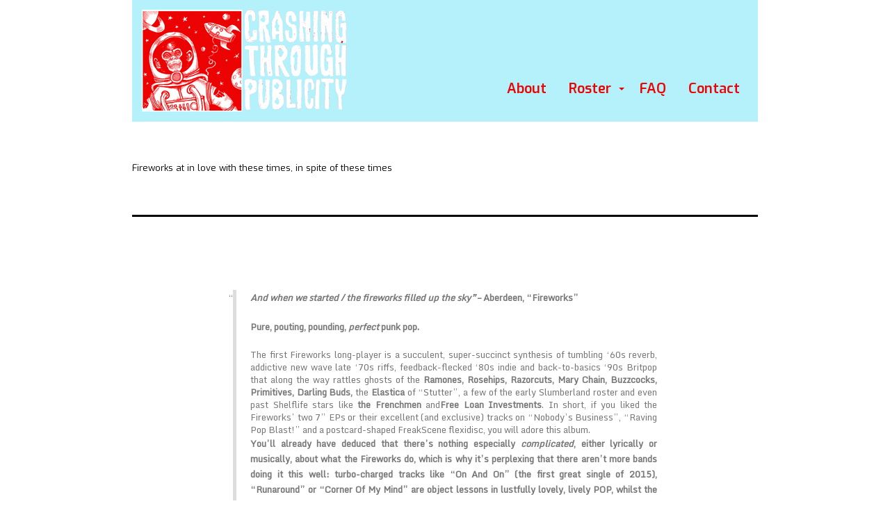

--- FILE ---
content_type: text/html; charset=UTF-8
request_url: https://crashingthroughpublicity.com/fireworks-at-in-love-with-these-times-in-spite-of-these-times/
body_size: 10709
content:
<!doctype html>
<html lang="en-US" >
<head>
	<link href='//fonts.googleapis.com/css?family=Exo:400,600' rel='stylesheet' type='text/css' />
	<link href='//fonts.googleapis.com/css?family=Monda' rel='stylesheet' type='text/css' />
	<meta charset="UTF-8" />
	<meta name="viewport" content="width=device-width, initial-scale=1" />
	<title>Fireworks at in love with these times, in spite of these times &#8211; Crashing Through Publicity</title>
<meta name='robots' content='max-image-preview:large' />
	<style>img:is([sizes="auto" i], [sizes^="auto," i]) { contain-intrinsic-size: 3000px 1500px }</style>
	<link rel="alternate" type="application/rss+xml" title="Crashing Through Publicity &raquo; Feed" href="https://crashingthroughpublicity.com/feed/" />
<link rel="alternate" type="application/rss+xml" title="Crashing Through Publicity &raquo; Comments Feed" href="https://crashingthroughpublicity.com/comments/feed/" />
<link rel="alternate" type="application/rss+xml" title="Crashing Through Publicity &raquo; Fireworks at in love with these times, in spite of these times Comments Feed" href="https://crashingthroughpublicity.com/fireworks-at-in-love-with-these-times-in-spite-of-these-times/feed/" />
<script>
window._wpemojiSettings = {"baseUrl":"https:\/\/s.w.org\/images\/core\/emoji\/15.0.3\/72x72\/","ext":".png","svgUrl":"https:\/\/s.w.org\/images\/core\/emoji\/15.0.3\/svg\/","svgExt":".svg","source":{"concatemoji":"https:\/\/crashingthroughpublicity.com\/wp-includes\/js\/wp-emoji-release.min.js?ver=6.7.4"}};
/*! This file is auto-generated */
!function(i,n){var o,s,e;function c(e){try{var t={supportTests:e,timestamp:(new Date).valueOf()};sessionStorage.setItem(o,JSON.stringify(t))}catch(e){}}function p(e,t,n){e.clearRect(0,0,e.canvas.width,e.canvas.height),e.fillText(t,0,0);var t=new Uint32Array(e.getImageData(0,0,e.canvas.width,e.canvas.height).data),r=(e.clearRect(0,0,e.canvas.width,e.canvas.height),e.fillText(n,0,0),new Uint32Array(e.getImageData(0,0,e.canvas.width,e.canvas.height).data));return t.every(function(e,t){return e===r[t]})}function u(e,t,n){switch(t){case"flag":return n(e,"\ud83c\udff3\ufe0f\u200d\u26a7\ufe0f","\ud83c\udff3\ufe0f\u200b\u26a7\ufe0f")?!1:!n(e,"\ud83c\uddfa\ud83c\uddf3","\ud83c\uddfa\u200b\ud83c\uddf3")&&!n(e,"\ud83c\udff4\udb40\udc67\udb40\udc62\udb40\udc65\udb40\udc6e\udb40\udc67\udb40\udc7f","\ud83c\udff4\u200b\udb40\udc67\u200b\udb40\udc62\u200b\udb40\udc65\u200b\udb40\udc6e\u200b\udb40\udc67\u200b\udb40\udc7f");case"emoji":return!n(e,"\ud83d\udc26\u200d\u2b1b","\ud83d\udc26\u200b\u2b1b")}return!1}function f(e,t,n){var r="undefined"!=typeof WorkerGlobalScope&&self instanceof WorkerGlobalScope?new OffscreenCanvas(300,150):i.createElement("canvas"),a=r.getContext("2d",{willReadFrequently:!0}),o=(a.textBaseline="top",a.font="600 32px Arial",{});return e.forEach(function(e){o[e]=t(a,e,n)}),o}function t(e){var t=i.createElement("script");t.src=e,t.defer=!0,i.head.appendChild(t)}"undefined"!=typeof Promise&&(o="wpEmojiSettingsSupports",s=["flag","emoji"],n.supports={everything:!0,everythingExceptFlag:!0},e=new Promise(function(e){i.addEventListener("DOMContentLoaded",e,{once:!0})}),new Promise(function(t){var n=function(){try{var e=JSON.parse(sessionStorage.getItem(o));if("object"==typeof e&&"number"==typeof e.timestamp&&(new Date).valueOf()<e.timestamp+604800&&"object"==typeof e.supportTests)return e.supportTests}catch(e){}return null}();if(!n){if("undefined"!=typeof Worker&&"undefined"!=typeof OffscreenCanvas&&"undefined"!=typeof URL&&URL.createObjectURL&&"undefined"!=typeof Blob)try{var e="postMessage("+f.toString()+"("+[JSON.stringify(s),u.toString(),p.toString()].join(",")+"));",r=new Blob([e],{type:"text/javascript"}),a=new Worker(URL.createObjectURL(r),{name:"wpTestEmojiSupports"});return void(a.onmessage=function(e){c(n=e.data),a.terminate(),t(n)})}catch(e){}c(n=f(s,u,p))}t(n)}).then(function(e){for(var t in e)n.supports[t]=e[t],n.supports.everything=n.supports.everything&&n.supports[t],"flag"!==t&&(n.supports.everythingExceptFlag=n.supports.everythingExceptFlag&&n.supports[t]);n.supports.everythingExceptFlag=n.supports.everythingExceptFlag&&!n.supports.flag,n.DOMReady=!1,n.readyCallback=function(){n.DOMReady=!0}}).then(function(){return e}).then(function(){var e;n.supports.everything||(n.readyCallback(),(e=n.source||{}).concatemoji?t(e.concatemoji):e.wpemoji&&e.twemoji&&(t(e.twemoji),t(e.wpemoji)))}))}((window,document),window._wpemojiSettings);
</script>
<style id='wp-emoji-styles-inline-css'>

	img.wp-smiley, img.emoji {
		display: inline !important;
		border: none !important;
		box-shadow: none !important;
		height: 1em !important;
		width: 1em !important;
		margin: 0 0.07em !important;
		vertical-align: -0.1em !important;
		background: none !important;
		padding: 0 !important;
	}
</style>
<link rel='stylesheet' id='wp-block-library-css' href='https://crashingthroughpublicity.com/wp-includes/css/dist/block-library/style.min.css?ver=6.7.4' media='all' />
<style id='wp-block-library-theme-inline-css'>
.wp-block-audio :where(figcaption){color:#555;font-size:13px;text-align:center}.is-dark-theme .wp-block-audio :where(figcaption){color:#ffffffa6}.wp-block-audio{margin:0 0 1em}.wp-block-code{border:1px solid #ccc;border-radius:4px;font-family:Menlo,Consolas,monaco,monospace;padding:.8em 1em}.wp-block-embed :where(figcaption){color:#555;font-size:13px;text-align:center}.is-dark-theme .wp-block-embed :where(figcaption){color:#ffffffa6}.wp-block-embed{margin:0 0 1em}.blocks-gallery-caption{color:#555;font-size:13px;text-align:center}.is-dark-theme .blocks-gallery-caption{color:#ffffffa6}:root :where(.wp-block-image figcaption){color:#555;font-size:13px;text-align:center}.is-dark-theme :root :where(.wp-block-image figcaption){color:#ffffffa6}.wp-block-image{margin:0 0 1em}.wp-block-pullquote{border-bottom:4px solid;border-top:4px solid;color:currentColor;margin-bottom:1.75em}.wp-block-pullquote cite,.wp-block-pullquote footer,.wp-block-pullquote__citation{color:currentColor;font-size:.8125em;font-style:normal;text-transform:uppercase}.wp-block-quote{border-left:.25em solid;margin:0 0 1.75em;padding-left:1em}.wp-block-quote cite,.wp-block-quote footer{color:currentColor;font-size:.8125em;font-style:normal;position:relative}.wp-block-quote:where(.has-text-align-right){border-left:none;border-right:.25em solid;padding-left:0;padding-right:1em}.wp-block-quote:where(.has-text-align-center){border:none;padding-left:0}.wp-block-quote.is-large,.wp-block-quote.is-style-large,.wp-block-quote:where(.is-style-plain){border:none}.wp-block-search .wp-block-search__label{font-weight:700}.wp-block-search__button{border:1px solid #ccc;padding:.375em .625em}:where(.wp-block-group.has-background){padding:1.25em 2.375em}.wp-block-separator.has-css-opacity{opacity:.4}.wp-block-separator{border:none;border-bottom:2px solid;margin-left:auto;margin-right:auto}.wp-block-separator.has-alpha-channel-opacity{opacity:1}.wp-block-separator:not(.is-style-wide):not(.is-style-dots){width:100px}.wp-block-separator.has-background:not(.is-style-dots){border-bottom:none;height:1px}.wp-block-separator.has-background:not(.is-style-wide):not(.is-style-dots){height:2px}.wp-block-table{margin:0 0 1em}.wp-block-table td,.wp-block-table th{word-break:normal}.wp-block-table :where(figcaption){color:#555;font-size:13px;text-align:center}.is-dark-theme .wp-block-table :where(figcaption){color:#ffffffa6}.wp-block-video :where(figcaption){color:#555;font-size:13px;text-align:center}.is-dark-theme .wp-block-video :where(figcaption){color:#ffffffa6}.wp-block-video{margin:0 0 1em}:root :where(.wp-block-template-part.has-background){margin-bottom:0;margin-top:0;padding:1.25em 2.375em}
</style>
<style id='classic-theme-styles-inline-css'>
/*! This file is auto-generated */
.wp-block-button__link{color:#fff;background-color:#32373c;border-radius:9999px;box-shadow:none;text-decoration:none;padding:calc(.667em + 2px) calc(1.333em + 2px);font-size:1.125em}.wp-block-file__button{background:#32373c;color:#fff;text-decoration:none}
</style>
<style id='global-styles-inline-css'>
:root{--wp--preset--aspect-ratio--square: 1;--wp--preset--aspect-ratio--4-3: 4/3;--wp--preset--aspect-ratio--3-4: 3/4;--wp--preset--aspect-ratio--3-2: 3/2;--wp--preset--aspect-ratio--2-3: 2/3;--wp--preset--aspect-ratio--16-9: 16/9;--wp--preset--aspect-ratio--9-16: 9/16;--wp--preset--color--black: #000000;--wp--preset--color--cyan-bluish-gray: #abb8c3;--wp--preset--color--white: #FFFFFF;--wp--preset--color--pale-pink: #f78da7;--wp--preset--color--vivid-red: #cf2e2e;--wp--preset--color--luminous-vivid-orange: #ff6900;--wp--preset--color--luminous-vivid-amber: #fcb900;--wp--preset--color--light-green-cyan: #7bdcb5;--wp--preset--color--vivid-green-cyan: #00d084;--wp--preset--color--pale-cyan-blue: #8ed1fc;--wp--preset--color--vivid-cyan-blue: #0693e3;--wp--preset--color--vivid-purple: #9b51e0;--wp--preset--color--dark-gray: #28303D;--wp--preset--color--gray: #39414D;--wp--preset--color--green: #D1E4DD;--wp--preset--color--blue: #D1DFE4;--wp--preset--color--purple: #D1D1E4;--wp--preset--color--red: #E4D1D1;--wp--preset--color--orange: #E4DAD1;--wp--preset--color--yellow: #EEEADD;--wp--preset--gradient--vivid-cyan-blue-to-vivid-purple: linear-gradient(135deg,rgba(6,147,227,1) 0%,rgb(155,81,224) 100%);--wp--preset--gradient--light-green-cyan-to-vivid-green-cyan: linear-gradient(135deg,rgb(122,220,180) 0%,rgb(0,208,130) 100%);--wp--preset--gradient--luminous-vivid-amber-to-luminous-vivid-orange: linear-gradient(135deg,rgba(252,185,0,1) 0%,rgba(255,105,0,1) 100%);--wp--preset--gradient--luminous-vivid-orange-to-vivid-red: linear-gradient(135deg,rgba(255,105,0,1) 0%,rgb(207,46,46) 100%);--wp--preset--gradient--very-light-gray-to-cyan-bluish-gray: linear-gradient(135deg,rgb(238,238,238) 0%,rgb(169,184,195) 100%);--wp--preset--gradient--cool-to-warm-spectrum: linear-gradient(135deg,rgb(74,234,220) 0%,rgb(151,120,209) 20%,rgb(207,42,186) 40%,rgb(238,44,130) 60%,rgb(251,105,98) 80%,rgb(254,248,76) 100%);--wp--preset--gradient--blush-light-purple: linear-gradient(135deg,rgb(255,206,236) 0%,rgb(152,150,240) 100%);--wp--preset--gradient--blush-bordeaux: linear-gradient(135deg,rgb(254,205,165) 0%,rgb(254,45,45) 50%,rgb(107,0,62) 100%);--wp--preset--gradient--luminous-dusk: linear-gradient(135deg,rgb(255,203,112) 0%,rgb(199,81,192) 50%,rgb(65,88,208) 100%);--wp--preset--gradient--pale-ocean: linear-gradient(135deg,rgb(255,245,203) 0%,rgb(182,227,212) 50%,rgb(51,167,181) 100%);--wp--preset--gradient--electric-grass: linear-gradient(135deg,rgb(202,248,128) 0%,rgb(113,206,126) 100%);--wp--preset--gradient--midnight: linear-gradient(135deg,rgb(2,3,129) 0%,rgb(40,116,252) 100%);--wp--preset--gradient--purple-to-yellow: linear-gradient(160deg, #D1D1E4 0%, #EEEADD 100%);--wp--preset--gradient--yellow-to-purple: linear-gradient(160deg, #EEEADD 0%, #D1D1E4 100%);--wp--preset--gradient--green-to-yellow: linear-gradient(160deg, #D1E4DD 0%, #EEEADD 100%);--wp--preset--gradient--yellow-to-green: linear-gradient(160deg, #EEEADD 0%, #D1E4DD 100%);--wp--preset--gradient--red-to-yellow: linear-gradient(160deg, #E4D1D1 0%, #EEEADD 100%);--wp--preset--gradient--yellow-to-red: linear-gradient(160deg, #EEEADD 0%, #E4D1D1 100%);--wp--preset--gradient--purple-to-red: linear-gradient(160deg, #D1D1E4 0%, #E4D1D1 100%);--wp--preset--gradient--red-to-purple: linear-gradient(160deg, #E4D1D1 0%, #D1D1E4 100%);--wp--preset--font-size--small: 18px;--wp--preset--font-size--medium: 20px;--wp--preset--font-size--large: 24px;--wp--preset--font-size--x-large: 42px;--wp--preset--font-size--extra-small: 16px;--wp--preset--font-size--normal: 20px;--wp--preset--font-size--extra-large: 40px;--wp--preset--font-size--huge: 96px;--wp--preset--font-size--gigantic: 144px;--wp--preset--spacing--20: 0.44rem;--wp--preset--spacing--30: 0.67rem;--wp--preset--spacing--40: 1rem;--wp--preset--spacing--50: 1.5rem;--wp--preset--spacing--60: 2.25rem;--wp--preset--spacing--70: 3.38rem;--wp--preset--spacing--80: 5.06rem;--wp--preset--shadow--natural: 6px 6px 9px rgba(0, 0, 0, 0.2);--wp--preset--shadow--deep: 12px 12px 50px rgba(0, 0, 0, 0.4);--wp--preset--shadow--sharp: 6px 6px 0px rgba(0, 0, 0, 0.2);--wp--preset--shadow--outlined: 6px 6px 0px -3px rgba(255, 255, 255, 1), 6px 6px rgba(0, 0, 0, 1);--wp--preset--shadow--crisp: 6px 6px 0px rgba(0, 0, 0, 1);}:where(.is-layout-flex){gap: 0.5em;}:where(.is-layout-grid){gap: 0.5em;}body .is-layout-flex{display: flex;}.is-layout-flex{flex-wrap: wrap;align-items: center;}.is-layout-flex > :is(*, div){margin: 0;}body .is-layout-grid{display: grid;}.is-layout-grid > :is(*, div){margin: 0;}:where(.wp-block-columns.is-layout-flex){gap: 2em;}:where(.wp-block-columns.is-layout-grid){gap: 2em;}:where(.wp-block-post-template.is-layout-flex){gap: 1.25em;}:where(.wp-block-post-template.is-layout-grid){gap: 1.25em;}.has-black-color{color: var(--wp--preset--color--black) !important;}.has-cyan-bluish-gray-color{color: var(--wp--preset--color--cyan-bluish-gray) !important;}.has-white-color{color: var(--wp--preset--color--white) !important;}.has-pale-pink-color{color: var(--wp--preset--color--pale-pink) !important;}.has-vivid-red-color{color: var(--wp--preset--color--vivid-red) !important;}.has-luminous-vivid-orange-color{color: var(--wp--preset--color--luminous-vivid-orange) !important;}.has-luminous-vivid-amber-color{color: var(--wp--preset--color--luminous-vivid-amber) !important;}.has-light-green-cyan-color{color: var(--wp--preset--color--light-green-cyan) !important;}.has-vivid-green-cyan-color{color: var(--wp--preset--color--vivid-green-cyan) !important;}.has-pale-cyan-blue-color{color: var(--wp--preset--color--pale-cyan-blue) !important;}.has-vivid-cyan-blue-color{color: var(--wp--preset--color--vivid-cyan-blue) !important;}.has-vivid-purple-color{color: var(--wp--preset--color--vivid-purple) !important;}.has-black-background-color{background-color: var(--wp--preset--color--black) !important;}.has-cyan-bluish-gray-background-color{background-color: var(--wp--preset--color--cyan-bluish-gray) !important;}.has-white-background-color{background-color: var(--wp--preset--color--white) !important;}.has-pale-pink-background-color{background-color: var(--wp--preset--color--pale-pink) !important;}.has-vivid-red-background-color{background-color: var(--wp--preset--color--vivid-red) !important;}.has-luminous-vivid-orange-background-color{background-color: var(--wp--preset--color--luminous-vivid-orange) !important;}.has-luminous-vivid-amber-background-color{background-color: var(--wp--preset--color--luminous-vivid-amber) !important;}.has-light-green-cyan-background-color{background-color: var(--wp--preset--color--light-green-cyan) !important;}.has-vivid-green-cyan-background-color{background-color: var(--wp--preset--color--vivid-green-cyan) !important;}.has-pale-cyan-blue-background-color{background-color: var(--wp--preset--color--pale-cyan-blue) !important;}.has-vivid-cyan-blue-background-color{background-color: var(--wp--preset--color--vivid-cyan-blue) !important;}.has-vivid-purple-background-color{background-color: var(--wp--preset--color--vivid-purple) !important;}.has-black-border-color{border-color: var(--wp--preset--color--black) !important;}.has-cyan-bluish-gray-border-color{border-color: var(--wp--preset--color--cyan-bluish-gray) !important;}.has-white-border-color{border-color: var(--wp--preset--color--white) !important;}.has-pale-pink-border-color{border-color: var(--wp--preset--color--pale-pink) !important;}.has-vivid-red-border-color{border-color: var(--wp--preset--color--vivid-red) !important;}.has-luminous-vivid-orange-border-color{border-color: var(--wp--preset--color--luminous-vivid-orange) !important;}.has-luminous-vivid-amber-border-color{border-color: var(--wp--preset--color--luminous-vivid-amber) !important;}.has-light-green-cyan-border-color{border-color: var(--wp--preset--color--light-green-cyan) !important;}.has-vivid-green-cyan-border-color{border-color: var(--wp--preset--color--vivid-green-cyan) !important;}.has-pale-cyan-blue-border-color{border-color: var(--wp--preset--color--pale-cyan-blue) !important;}.has-vivid-cyan-blue-border-color{border-color: var(--wp--preset--color--vivid-cyan-blue) !important;}.has-vivid-purple-border-color{border-color: var(--wp--preset--color--vivid-purple) !important;}.has-vivid-cyan-blue-to-vivid-purple-gradient-background{background: var(--wp--preset--gradient--vivid-cyan-blue-to-vivid-purple) !important;}.has-light-green-cyan-to-vivid-green-cyan-gradient-background{background: var(--wp--preset--gradient--light-green-cyan-to-vivid-green-cyan) !important;}.has-luminous-vivid-amber-to-luminous-vivid-orange-gradient-background{background: var(--wp--preset--gradient--luminous-vivid-amber-to-luminous-vivid-orange) !important;}.has-luminous-vivid-orange-to-vivid-red-gradient-background{background: var(--wp--preset--gradient--luminous-vivid-orange-to-vivid-red) !important;}.has-very-light-gray-to-cyan-bluish-gray-gradient-background{background: var(--wp--preset--gradient--very-light-gray-to-cyan-bluish-gray) !important;}.has-cool-to-warm-spectrum-gradient-background{background: var(--wp--preset--gradient--cool-to-warm-spectrum) !important;}.has-blush-light-purple-gradient-background{background: var(--wp--preset--gradient--blush-light-purple) !important;}.has-blush-bordeaux-gradient-background{background: var(--wp--preset--gradient--blush-bordeaux) !important;}.has-luminous-dusk-gradient-background{background: var(--wp--preset--gradient--luminous-dusk) !important;}.has-pale-ocean-gradient-background{background: var(--wp--preset--gradient--pale-ocean) !important;}.has-electric-grass-gradient-background{background: var(--wp--preset--gradient--electric-grass) !important;}.has-midnight-gradient-background{background: var(--wp--preset--gradient--midnight) !important;}.has-small-font-size{font-size: var(--wp--preset--font-size--small) !important;}.has-medium-font-size{font-size: var(--wp--preset--font-size--medium) !important;}.has-large-font-size{font-size: var(--wp--preset--font-size--large) !important;}.has-x-large-font-size{font-size: var(--wp--preset--font-size--x-large) !important;}
:where(.wp-block-post-template.is-layout-flex){gap: 1.25em;}:where(.wp-block-post-template.is-layout-grid){gap: 1.25em;}
:where(.wp-block-columns.is-layout-flex){gap: 2em;}:where(.wp-block-columns.is-layout-grid){gap: 2em;}
:root :where(.wp-block-pullquote){font-size: 1.5em;line-height: 1.6;}
</style>
<link rel='stylesheet' id='contact-form-7-css' href='https://crashingthroughpublicity.com/wp-content/plugins/contact-form-7/includes/css/styles.css?ver=6.0.5' media='all' />
<link rel='stylesheet' id='wpdm-fonticon-css' href='https://crashingthroughpublicity.com/wp-content/plugins/download-manager/assets/wpdm-iconfont/css/wpdm-icons.css?ver=6.7.4' media='all' />
<link rel='stylesheet' id='wpdm-front-css' href='https://crashingthroughpublicity.com/wp-content/plugins/download-manager/assets/css/front.min.css?ver=6.7.4' media='all' />
<link rel='stylesheet' id='responsive-lightbox-swipebox-css' href='https://crashingthroughpublicity.com/wp-content/plugins/responsive-lightbox/assets/swipebox/swipebox.min.css?ver=2.5.0' media='all' />
<link rel='stylesheet' id='twenty-twenty-one-style-css' href='https://crashingthroughpublicity.com/wp-content/themes/crash-new/style.css?ver=1.4' media='all' />
<style id='twenty-twenty-one-style-inline-css'>
:root{--global--color-background: #ffffff;--global--color-primary: #000;--global--color-secondary: #000;--button--color-background: #000;--button--color-text-hover: #000;}
</style>
<link rel='stylesheet' id='twenty-twenty-one-print-style-css' href='https://crashingthroughpublicity.com/wp-content/themes/crash-new/assets/css/print.css?ver=1.4' media='print' />
<script src="https://crashingthroughpublicity.com/wp-includes/js/jquery/jquery.min.js?ver=3.7.1" id="jquery-core-js"></script>
<script src="https://crashingthroughpublicity.com/wp-includes/js/jquery/jquery-migrate.min.js?ver=3.4.1" id="jquery-migrate-js"></script>
<script src="https://crashingthroughpublicity.com/wp-content/plugins/dropdown-menu-widget/scripts/include.js?ver=6.7.4" id="dropdown-ie-support-js"></script>
<script src="https://crashingthroughpublicity.com/wp-content/plugins/download-manager/assets/js/wpdm.min.js?ver=6.7.4" id="wpdm-frontend-js-js"></script>
<script id="wpdm-frontjs-js-extra">
var wpdm_url = {"home":"https:\/\/crashingthroughpublicity.com\/","site":"https:\/\/crashingthroughpublicity.com\/","ajax":"https:\/\/crashingthroughpublicity.com\/wp-admin\/admin-ajax.php"};
var wpdm_js = {"spinner":"<i class=\"wpdm-icon wpdm-sun wpdm-spin\"><\/i>","client_id":"203c1bf45225aebf00a39191db700ee9"};
var wpdm_strings = {"pass_var":"Password Verified!","pass_var_q":"Please click following button to start download.","start_dl":"Start Download"};
</script>
<script src="https://crashingthroughpublicity.com/wp-content/plugins/download-manager/assets/js/front.min.js?ver=3.3.09" id="wpdm-frontjs-js"></script>
<script src="https://crashingthroughpublicity.com/wp-content/plugins/responsive-lightbox/assets/swipebox/jquery.swipebox.min.js?ver=2.5.0" id="responsive-lightbox-swipebox-js"></script>
<script src="https://crashingthroughpublicity.com/wp-includes/js/underscore.min.js?ver=1.13.7" id="underscore-js"></script>
<script src="https://crashingthroughpublicity.com/wp-content/plugins/responsive-lightbox/assets/infinitescroll/infinite-scroll.pkgd.min.js?ver=6.7.4" id="responsive-lightbox-infinite-scroll-js"></script>
<script id="responsive-lightbox-js-before">
var rlArgs = {"script":"swipebox","selector":"lightbox","customEvents":"","activeGalleries":true,"animation":true,"hideCloseButtonOnMobile":false,"removeBarsOnMobile":false,"hideBars":true,"hideBarsDelay":5000,"videoMaxWidth":1080,"useSVG":true,"loopAtEnd":false,"woocommerce_gallery":false,"ajaxurl":"https:\/\/crashingthroughpublicity.com\/wp-admin\/admin-ajax.php","nonce":"994c835e19","preview":false,"postId":1764,"scriptExtension":false};
</script>
<script src="https://crashingthroughpublicity.com/wp-content/plugins/responsive-lightbox/js/front.js?ver=2.5.0" id="responsive-lightbox-js"></script>
<link rel="https://api.w.org/" href="https://crashingthroughpublicity.com/wp-json/" /><link rel="alternate" title="JSON" type="application/json" href="https://crashingthroughpublicity.com/wp-json/wp/v2/posts/1764" /><link rel="EditURI" type="application/rsd+xml" title="RSD" href="https://crashingthroughpublicity.com/xmlrpc.php?rsd" />
<meta name="generator" content="WordPress 6.7.4" />
<link rel="canonical" href="https://crashingthroughpublicity.com/fireworks-at-in-love-with-these-times-in-spite-of-these-times/" />
<link rel='shortlink' href='https://crashingthroughpublicity.com/?p=1764' />
<link rel="alternate" title="oEmbed (JSON)" type="application/json+oembed" href="https://crashingthroughpublicity.com/wp-json/oembed/1.0/embed?url=https%3A%2F%2Fcrashingthroughpublicity.com%2Ffireworks-at-in-love-with-these-times-in-spite-of-these-times%2F" />
<link rel="alternate" title="oEmbed (XML)" type="text/xml+oembed" href="https://crashingthroughpublicity.com/wp-json/oembed/1.0/embed?url=https%3A%2F%2Fcrashingthroughpublicity.com%2Ffireworks-at-in-love-with-these-times-in-spite-of-these-times%2F&#038;format=xml" />
<link rel="pingback" href="https://crashingthroughpublicity.com/xmlrpc.php">

<!-- Dropdown Menu Widget Styles by shailan (https://metinsaylan.com) v1.9.7 on wp6.7.4 -->
<link rel="stylesheet" href="https://crashingthroughpublicity.com/wp-content/plugins/dropdown-menu-widget/css/shailan-dropdown.min.css" type="text/css" />
<style type="text/css" media="all">
	ul.dropdown li a { font-family:exo; } 
	ul.dropdown { white-space: nowrap; }
	/** Show submenus */
	ul.dropdown li:hover > ul, ul.dropdown li.hover ul{ display: block; }

	/** Show current submenu */
	ul.dropdown li.hover ul, ul.dropdown ul li.hover ul, ul.dropdown ul ul li.hover ul, ul.dropdown ul ul ul li.hover ul, ul.dropdown ul ul ul ul li.hover ul , ul.dropdown li:hover ul, ul.dropdown ul li:hover ul, ul.dropdown ul ul li:hover ul, ul.dropdown ul ul ul li:hover ul, ul.dropdown ul ul ul ul li:hover ul { display: block; }

			
ul.dropdown li.parent>a{
	padding-right:25px;
}
ul.dropdown li.parent>a:after{
	content:""; position:absolute; top: 45%; right:6px;width:0;height:0;
	border-top:4px solid #ec0402;border-right:4px solid transparent;border-left:4px solid transparent }
ul.dropdown li.parent:hover>a:after{
	content:"";position:absolute; top: 45%; right:6px; width:0; height:0;
	border-top:4px solid #ec0402;border-right:4px solid transparent;border-left:4px solid transparent }
ul.dropdown li li.parent>a:after{
	content:"";position:absolute;top: 40%; right:5px;width:0;height:0;
	border-left:4px solid #ec0402;border-top:4px solid transparent;border-bottom:4px solid transparent }
ul.dropdown li li.parent:hover>a:after{
	content:"";position:absolute;top: 40%; right:5px;width:0;height:0;
	border-left:4px solid #ec0402;border-top:4px solid transparent;border-bottom:4px solid transparent }


</style>
<!-- /Dropdown Menu Widget Styles -->

 <style id="custom-background-css">
body.custom-background { background-color: #ffffff; }
</style>
	<meta name="generator" content="WordPress Download Manager 3.3.09" />
                <style>
        /* WPDM Link Template Styles */        </style>
                <style>

            :root {
                --color-primary: #4a8eff;
                --color-primary-rgb: 74, 142, 255;
                --color-primary-hover: #4a8eff;
                --color-primary-active: #4a8eff;
                --color-secondary: #6c757d;
                --color-secondary-rgb: 108, 117, 125;
                --color-secondary-hover: #6c757d;
                --color-secondary-active: #6c757d;
                --color-success: #18ce0f;
                --color-success-rgb: 24, 206, 15;
                --color-success-hover: #18ce0f;
                --color-success-active: #18ce0f;
                --color-info: #2CA8FF;
                --color-info-rgb: 44, 168, 255;
                --color-info-hover: #2CA8FF;
                --color-info-active: #2CA8FF;
                --color-warning: #FFB236;
                --color-warning-rgb: 255, 178, 54;
                --color-warning-hover: #FFB236;
                --color-warning-active: #FFB236;
                --color-danger: #ff5062;
                --color-danger-rgb: 255, 80, 98;
                --color-danger-hover: #ff5062;
                --color-danger-active: #ff5062;
                --color-green: #30b570;
                --color-blue: #0073ff;
                --color-purple: #8557D3;
                --color-red: #ff5062;
                --color-muted: rgba(69, 89, 122, 0.6);
                --wpdm-font: "Monda", -apple-system, BlinkMacSystemFont, "Segoe UI", Roboto, Helvetica, Arial, sans-serif, "Apple Color Emoji", "Segoe UI Emoji", "Segoe UI Symbol";
            }

            .wpdm-download-link.btn.btn-primary.btn-sm {
                border-radius: 4px;
            }


        </style>
        <script src="/css_browser_selector.js" type="text/javascript"></script>
</head>

<body class="post-template-default single single-post postid-1764 single-format-standard custom-background wp-custom-logo wp-embed-responsive is-light-theme has-background-white no-js singular">
<div id="ctpage" class="site">
	<div id="ctheader">
		<div id="ctlogo"><a href="https://crashingthroughpublicity.com/" class="custom-logo-link" rel="home"><img width="298" height="150" src="https://crashingthroughpublicity.com/wp-content/uploads/2021/08/logo.gif" class="custom-logo" alt="Crashing Through Publicity" decoding="async" /></a></div>
		<div id="headlinks">
			<div class="widget shailan-dropdown-menu-widget">
<div class="shailan-dropdown-menu" >
<div id="shailan-dropdown-wrapper--1" >
	<div align="right" class="dropdown-horizontal-container dm-align-right clearfix"><div class="menu-alignment-wrap">
		<ul id="dropdown--1" class="dropdown dropdown--1 dropdown-horizontal dropdown-align-right"   >
<!-- Menu elements start -->
<li class="page_item page-item-2"><a href="https://crashingthroughpublicity.com/about/">About</a></li>
<li class="page_item page-item-22 page_item_has_children"><a href="https://crashingthroughpublicity.com/">Roster</a>
<ul class='children'>
	<li class="page_item page-item-8307"><a href="https://crashingthroughpublicity.com/roster/bunnygrunt-2/">Bunnygrunt</a></li>
	<li class="page_item page-item-8212"><a href="https://crashingthroughpublicity.com/roster/dancer-whisper-hiss/">Dancer / Whisper Hiss</a></li>
	<li class="page_item page-item-8202"><a href="https://crashingthroughpublicity.com/roster/dew-claw/">Dew Claw</a></li>
	<li class="page_item page-item-7990"><a href="https://crashingthroughpublicity.com/roster/ecstatic-international/">Ecstatic International</a></li>
	<li class="page_item page-item-8260"><a href="https://crashingthroughpublicity.com/roster/eliot-eidelman/">Eidelman, Eliot</a></li>
	<li class="page_item page-item-8130"><a href="https://crashingthroughpublicity.com/roster/eighteen-hundred-and-froze-to-death/">Eighteen Hundred And Froze To Death</a></li>
	<li class="page_item page-item-8179"><a href="https://crashingthroughpublicity.com/roster/ekphrastics/">Ekphrastics</a></li>
	<li class="page_item page-item-8230"><a href="https://crashingthroughpublicity.com/roster/forceghost-2/">forceghost</a></li>
	<li class="page_item page-item-8105"><a href="https://crashingthroughpublicity.com/roster/forceghost/">forceghost</a></li>
	<li class="page_item page-item-8074"><a href="https://crashingthroughpublicity.com/roster/fred-schneider-the-superions-xmas/">Fred Schneider &#038; the Superions</a></li>
	<li class="page_item page-item-8054"><a href="https://crashingthroughpublicity.com/roster/garment-district/">Garment District</a></li>
	<li class="page_item page-item-8156"><a href="https://crashingthroughpublicity.com/roster/giant-day/">Giant Day</a></li>
	<li class="page_item page-item-8318"><a href="https://crashingthroughpublicity.com/roster/giant-day-2/">Giant Day</a></li>
	<li class="page_item page-item-8118"><a href="https://crashingthroughpublicity.com/roster/is-ought-gap/">Is/Ought Gap</a></li>
	<li class="page_item page-item-8285"><a href="https://crashingthroughpublicity.com/roster/jetstream-pony/">Jetstream Pony</a></li>
	<li class="page_item page-item-8221"><a href="https://crashingthroughpublicity.com/roster/ladybug-transistor/">Ladybug Transistor</a></li>
	<li class="page_item page-item-8140"><a href="https://crashingthroughpublicity.com/roster/lame-drivers/">Lame Drivers</a></li>
	<li class="page_item page-item-8269"><a href="https://crashingthroughpublicity.com/roster/minorcan/">Minorcan</a></li>
	<li class="page_item page-item-8029"><a href="https://crashingthroughpublicity.com/roster/national-honor-society/">National Honor Society</a></li>
	<li class="page_item page-item-8085"><a href="https://crashingthroughpublicity.com/roster/outer-world/">Outer World</a></li>
	<li class="page_item page-item-8249"><a href="https://crashingthroughpublicity.com/roster/outer-world-flexi/">Outer World</a></li>
	<li class="page_item page-item-8014"><a href="https://crashingthroughpublicity.com/roster/primitives-2/">Primitives</a></li>
	<li class="page_item page-item-8281"><a href="https://crashingthroughpublicity.com/roster/rishis-2/">Rishis</a></li>
	<li class="page_item page-item-8164"><a href="https://crashingthroughpublicity.com/roster/rowan-newby/">Rowan Newby</a></li>
	<li class="page_item page-item-8057"><a href="https://crashingthroughpublicity.com/roster/soft-science/">Soft Science</a></li>
	<li class="page_item page-item-8100"><a href="https://crashingthroughpublicity.com/roster/special-pillow-3/">Special Pillow</a></li>
	<li class="page_item page-item-8184"><a href="https://crashingthroughpublicity.com/roster/tears-run-rings/">Tears Run Rings</a></li>
	<li class="page_item page-item-8312"><a href="https://crashingthroughpublicity.com/roster/tullycraft-2/">Tullycraft</a></li>
	<li class="page_item page-item-8041"><a href="https://crashingthroughpublicity.com/roster/wedding-present-24-songs/">Wedding Present</a></li>
	<li class="page_item page-item-7874"><a href="https://crashingthroughpublicity.com/roster/whimsical/">Whimsical</a></li>
	<li class="page_item page-item-8295"><a href="https://crashingthroughpublicity.com/roster/will-cullen-hart-andrew-rieger/">Will Cullen Hart &#038; Andrew Rieger</a></li>
	<li class="page_item page-item-8175"><a href="https://crashingthroughpublicity.com/roster/wut/">Wut</a></li>
</ul>
</li>
<li class="page_item page-item-7"><a href="https://crashingthroughpublicity.com/faq/">FAQ</a></li>
<li class="page_item page-item-9"><a href="https://crashingthroughpublicity.com/contact/">Contact</a></li>

					</ul></div></div></div> 
</div>              </div>        		</div>
	</div>

	<div id="content" class="site-content">
		<div id="primary" class="content-area">
			<main id="main" class="site-main" role="main">

<article id="post-1764" class="post-1764 post type-post status-publish format-standard hentry category-fireworks tag-fireworks-2 tag-in-love-with-these-times tag-in-spite-of-these-times tag-shelflife tag-switch-me-on entry">

	<header class="entry-header alignwide">
		<h1 class="entry-title">Fireworks at in love with these times, in spite of these times</h1>			</header><!-- .entry-header -->

	<div class="entry-content">
		<blockquote><p><i>And when we started / the fireworks filled up the sky” </i>– <b>Aberdeen</b>, “Fireworks”</p>
<p>Pure, pouting, pounding, <i>perfect</i> punk pop.</p>
<div></div>
<div>The first Fireworks long-player is a succulent, super-succinct synthesis of tumbling ‘60s reverb, addictive new wave late ‘70s riffs, feedback-flecked ‘80s indie and back-to-basics ‘90s Britpop that along the way rattles ghosts of the <b>Ramones, Rosehips, Razorcuts, Mary Chain, Buzzcocks, Primitives, Darling Buds, </b>the <b>Elastica </b>of “Stutter”, a few of the early Slumberland roster and even past Shelflife stars like <b>the Frenchmen</b> and<b>Free Loan Investments</b>. In short, if you liked the Fireworks’ two 7” EPs or their excellent (and exclusive) tracks on “Nobody’s Business”, “Raving Pop Blast!” and a postcard-shaped FreakScene flexidisc, you will adore this album.</p>
<p>You’ll already have deduced that there’s nothing especially <i>complicated</i>, either lyrically or musically, about what the Fireworks do, which is why it’s perplexing that there aren’t more bands doing it this well: turbo-charged tracks like “On And On” (the first great single of 2015), “Runaround” or “Corner Of My Mind” are object lessons in lustfully lovely, lively POP, whilst the closing “In The Morning” continues their tradition of finishing every record with a slowie, presumably to give Shaun a bit of a breather.</p>
<div></div>
<div>And the band clearly aren’t running out of inspiration. Although “Switch Me On” starts with 2/3rds of their “Runaround” EP, it rolls out a first XI of golden newies from thereon in: they don’t feel the need to reprise any of the four tunes from their (ace) eponymous debut, and even subtly introduce some… um, texture. Perhaps the pearls, tucked midway through side two, are the deft and adept “Back To You”, a glorious indie-pop confection the verses of which are like mainlining sherbet; and the glistening “Stay Here”, which trespasses on the territory of bands like <b>Spraydog</b> or current labelmates <b>the Hobbes Fanclub</b>. Mind you, we’ve plenty of time for the minor chords and chiming 12-string guitar of “Let You Know”, as it channels Webster and Vass near thirty years on. And the (comparatively) indulgent play-out of “Final Say” reminds us, happily, of the end of <b>the Groove Farm</b>’s “It Might Not Mean That Much To You… But It Means A Lot To Me”.</p>
<p>We hadn’t been at all sure that the Fireworks would be able to keep up their early momentum over a full LP, especially when it arrived so long after the first two singles, but our doubts have been comprehensively vanquished. This is the *bomb*.</p></div>
</div>
</blockquote>
<p>[<a href="http://kisschase.blogspot.com/2015/01/the-fireworks-switch-me-on-shelflife.html">Link</a>]</p>
	</div><!-- .entry-content -->

	<footer class="entry-footer default-max-width">
		<div class="posted-by"><span class="posted-on">Published <time class="entry-date published updated" datetime="2015-01-15T13:17:54-05:00">January 15, 2015</time></span><span class="byline">By <a href="https://crashingthroughpublicity.com/author/mike/" rel="author">mike</a></span></div><div class="post-taxonomies"><span class="cat-links">Categorized as <a href="https://crashingthroughpublicity.com/category/fireworks/" rel="category tag">Fireworks</a> </span><span class="tags-links">Tagged <a href="https://crashingthroughpublicity.com/tag/fireworks-2/" rel="tag">fireworks</a>, <a href="https://crashingthroughpublicity.com/tag/in-love-with-these-times/" rel="tag">in love with these times</a>, <a href="https://crashingthroughpublicity.com/tag/in-spite-of-these-times/" rel="tag">in spite of these times</a>, <a href="https://crashingthroughpublicity.com/tag/shelflife/" rel="tag">shelflife</a>, <a href="https://crashingthroughpublicity.com/tag/switch-me-on/" rel="tag">switch me on</a></span></div>	</footer><!-- .entry-footer -->

				
</article><!-- #post-1764 -->

	<nav class="navigation post-navigation" aria-label="Posts">
		<h2 class="screen-reader-text">Post navigation</h2>
		<div class="nav-links"><div class="nav-previous"><a href="https://crashingthroughpublicity.com/fireworks-at-linear-tracking-lives/" rel="prev"><p class="meta-nav"><svg class="svg-icon" width="24" height="24" aria-hidden="true" role="img" focusable="false" viewBox="0 0 24 24" fill="none" xmlns="http://www.w3.org/2000/svg"><path fill-rule="evenodd" clip-rule="evenodd" d="M20 13v-2H8l4-4-1-2-7 7 7 7 1-2-4-4z" fill="currentColor"/></svg>Previous post</p><p class="post-title">Fireworks at Linear Tracking Lives!</p></a></div><div class="nav-next"><a href="https://crashingthroughpublicity.com/fishboy-at-azltron/" rel="next"><p class="meta-nav">Next post<svg class="svg-icon" width="24" height="24" aria-hidden="true" role="img" focusable="false" viewBox="0 0 24 24" fill="none" xmlns="http://www.w3.org/2000/svg"><path fill-rule="evenodd" clip-rule="evenodd" d="m4 13v-2h12l-4-4 1-2 7 7-7 7-1-2 4-4z" fill="currentColor"/></svg></p><p class="post-title">Fishboy at Azltron</p></a></div></div>
	</nav>			</main><!-- #main -->
		</div><!-- #primary -->
	</div><!-- #content -->
</div><!-- #page -->

            <script>
                jQuery(function($){

                    
                });
            </script>
            <div id="fb-root"></div>
            <script>document.body.classList.remove("no-js");</script>	<script>
	if ( -1 !== navigator.userAgent.indexOf( 'MSIE' ) || -1 !== navigator.appVersion.indexOf( 'Trident/' ) ) {
		document.body.classList.add( 'is-IE' );
	}
	</script>
	<script src="https://crashingthroughpublicity.com/wp-includes/js/hoverIntent.min.js?ver=1.10.2" id="hoverIntent-js"></script>
<script src="https://crashingthroughpublicity.com/wp-includes/js/dist/hooks.min.js?ver=4d63a3d491d11ffd8ac6" id="wp-hooks-js"></script>
<script src="https://crashingthroughpublicity.com/wp-includes/js/dist/i18n.min.js?ver=5e580eb46a90c2b997e6" id="wp-i18n-js"></script>
<script id="wp-i18n-js-after">
wp.i18n.setLocaleData( { 'text direction\u0004ltr': [ 'ltr' ] } );
</script>
<script src="https://crashingthroughpublicity.com/wp-content/plugins/contact-form-7/includes/swv/js/index.js?ver=6.0.5" id="swv-js"></script>
<script id="contact-form-7-js-before">
var wpcf7 = {
    "api": {
        "root": "https:\/\/crashingthroughpublicity.com\/wp-json\/",
        "namespace": "contact-form-7\/v1"
    }
};
</script>
<script src="https://crashingthroughpublicity.com/wp-content/plugins/contact-form-7/includes/js/index.js?ver=6.0.5" id="contact-form-7-js"></script>
<script src="https://crashingthroughpublicity.com/wp-includes/js/jquery/jquery.form.min.js?ver=4.3.0" id="jquery-form-js"></script>
<script id="twenty-twenty-one-ie11-polyfills-js-after">
( Element.prototype.matches && Element.prototype.closest && window.NodeList && NodeList.prototype.forEach ) || document.write( '<script src="https://crashingthroughpublicity.com/wp-content/themes/crash-new/assets/js/polyfills.js?ver=1.4"></scr' + 'ipt>' );
</script>
<script src="https://crashingthroughpublicity.com/wp-content/themes/crash-new/assets/js/responsive-embeds.js?ver=1.4" id="twenty-twenty-one-responsive-embeds-script-js"></script>
	<script>
	/(trident|msie)/i.test(navigator.userAgent)&&document.getElementById&&window.addEventListener&&window.addEventListener("hashchange",(function(){var t,e=location.hash.substring(1);/^[A-z0-9_-]+$/.test(e)&&(t=document.getElementById(e))&&(/^(?:a|select|input|button|textarea)$/i.test(t.tagName)||(t.tabIndex=-1),t.focus())}),!1);
	</script>
	
</body>
</html>
